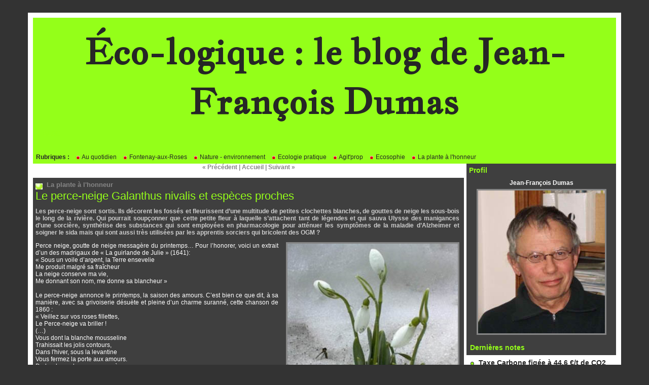

--- FILE ---
content_type: text/html; charset=UTF-8
request_url: https://www.jfdumas.fr/Le-perce-neige-Galanthus-nivalis-et-especes-proches_a251.html
body_size: 26279
content:
<!DOCTYPE html PUBLIC "-//W3C//DTD XHTML 1.0 Strict//EN" "http://www.w3.org/TR/xhtml1/DTD/xhtml1-strict.dtd">
<html xmlns="http://www.w3.org/1999/xhtml" xmlns:og="http://ogp.me/ns#"  xml:lang="fr" lang="fr">
<head>
<title>Le perce-neige Galanthus nivalis et espèces proches</title>
 
<meta http-equiv="Content-Type" content="text/html; Charset=UTF-8" />
<meta name="author" lang="fr" content="Jean-François  Dumas" />
<meta name="keywords" content="Europe-Écologie Les Verts, écologie politique, Jean-François Dumas, Fontenay-aux-Roses, Auvergne, Alpes du sud, environnement, biodiversité, nature ordinaire, nature, protection animale, écosophie, anti-nucléaire, botanique" />
<meta name="description" content="Les perce-neige sont sortis. Ils décorent les fossés et fleurissent d’une multitude de petites clochettes blanches, de gouttes de neige les sous-bois le long de la rivière. Qui pourrait soupçonne..." />
<link rel="image_src" href="https://www.jfdumas.fr/photo/art/imagette_16_9/6326310-9541434.jpg" />

<meta property="og:type" content="article" />
<meta property="og:title" content="Le perce-neige Galanthus nivalis et espèces proches" />
<meta property="og:description" content="Les perce-neige sont sortis. Ils décorent les fossés et fleurissent d’une multitude de petites clochettes blanches, de gouttes de neige les sous-bois le long de la rivière. Qui pourrait soupçonner que cette petite fleur à laquelle s’attachent tant de légendes et qui sauva Ulysse des manigances..." />
<meta property="og:site_name" content="Écologique : le blog de Jean François DUMAS" />
<meta property="twitter:card" content="summary_large_image" />
<meta property="twitter:title" content="Le perce-neige Galanthus nivalis et espèces proches" />
<meta property="twitter:description" content="Les perce-neige sont sortis. Ils décorent les fossés et fleurissent d’une multitude de petites clochettes blanches, de gouttes de neige les sous-bois le long de la rivière. Qui pourrait soupçonne..." />
<link rel="stylesheet" href="/var/style/style_1.css?v=1670401937" type="text/css" />
<link href="https://fonts.googleapis.com/css?family=Jacques+Francois&display=swap" rel="stylesheet" type="text/css" />
<link rel="alternate" media="only screen and (max-width: 640px)" href="https://m.jfdumas.fr/Le-perce-neige-Galanthus-nivalis-et-especes-proches_a251.html" />
<link rel="canonical" href="https://www.jfdumas.fr/Le-perce-neige-Galanthus-nivalis-et-especes-proches_a251.html" />
<link rel="alternate" type="application/rss+xml" title="RSS" href="/xml/syndication.rss" />
<link rel="alternate" type="application/atom+xml" title="ATOM" href="/xml/atom.xml" />
<link rel="icon" href="/_images/icones/favicon.ico" type="image/x-icon" />
<link rel="shortcut icon" href="/_images/icones/favicon.ico" type="image/x-icon" />
 
<!-- Google file -->
<meta name="google-site-verification" content="gfVim2xvgnSkFUaAgOGX4R6__NYugz_jBK2AnhKCxSc" />
 
<!-- Msn tags -->
<meta name="msvalidate.01" content="0E8637737AF29689786043438027344C" />
<script src="/_public/js/jquery-1.8.3.min.js?v=1731587507" type="text/javascript"></script>
<script src="/_public/js/jquery.tools-1.2.7.min.js?v=1731587507" type="text/javascript"></script>
<script src="/_public/js/compress_jquery.ibox.js?v=1731587507" type="text/javascript"></script>
<script src="/_public/js/compress_fonctions.js?v=1731587507" type="text/javascript"></script>
<script type="text/javascript">
/*<![CDATA[*//*---->*/
selected_page = ['article', '6326310'];

 var GBRedirectionMode = 'IF_FOUND';
/*--*//*]]>*/

</script>
<style type="text/css">
.mod_2700773 img, .mod_2700773 embed {
	 max-width: 832px;
}

.mod_2700773 .legende_9547197 {
	 margin: 8px 0 5px 0;
	 width: 466px;
}

.mod_2700773 .legende_9547277 {
	 margin: 8px 0 5px 0;
	 width: 235px;
}

.mod_2700773 .legende_9547287 {
	 margin: 8px 0 5px 0;
	 width: 236px;
}

.mod_2700773 .legende_9547319 {
	 margin: 8px 0 5px 0;
	 width: 250px;
}

</style>
</head>

<body class="mep1 home">
<div id="main">
<!-- ********************************************** ZONE TITRE ********************************************** -->
<div id="main_inner">

<div id="z_col0">
<div class="z_col0_inner">

<!-- espace 5533054 -->
<div id="mod_5533054" class="mod_5533054 wm-module fullbackground "><hr /></div>
<div id="ecart_after_5533054" class="ecart_col0"><hr /></div>

<!-- titre 5532956 -->
<div id="mod_5532956" class="mod_5532956 wm-module fullbackground "><div class="fullmod">
	 <div class="titre"><a href="https://www.jfdumas.fr/">Éco-logique : le blog de Jean-François Dumas</a></div>
</div></div>
<div id="ecart_after_5532956" class="ecart_col0"><hr /></div>

<!-- slogan 5532957 -->
<div id="ecart_before_5532957" class="ecart_col0 " style="display:none"><hr /></div>
<div id="mod_5532957" class="mod_5532957 wm-module fullbackground "><div class="fullmod">
	 <div class="slogan">BLOG</div>
</div></div>

<div id="ecart_after_5532957" class="ecart_col0"><hr /></div>

<!-- espace 5533053 -->
<div id="ecart_before_5533053" class="ecart_col0 " style="display:none"><hr /></div>
<div id="mod_5533053" class="mod_5533053 wm-module fullbackground "><hr /></div>
<div id="ecart_after_5533053" class="ecart_col0"><hr /></div>

<!-- rubriques 5533301 -->
<div id="ecart_before_5533301" class="ecart_col0 " style="display:none"><hr /></div>
<div id="mod_5533301" class="mod_5533301 wm-module fullbackground  module-rubriques"><div class="fullmod">
	 <div class="liste_rubriques" style="_width:100%;_position:relative;">
		 <div class="entete left"><div class="fullmod">
			 <span>Rubriques :</span>
		 </div></div>
		 <div class="cel1 titre first">
			 <a href="/Au-quotidien_r2.html">
				 <img class="image middle nomargin" src="https://www.jfdumas.fr/_images/preset/puces/arrow52.gif?v=1732287502" alt=""  /> 
				 Au quotidien
			 </a>
		 </div>
		 <div class="cel1 titre ">
			 <a href="/Fontenay-aux-Roses_r6.html">
				 <img class="image middle nomargin" src="https://www.jfdumas.fr/_images/preset/puces/arrow52.gif?v=1732287502" alt=""  /> 
				 Fontenay-aux-Roses
			 </a>
		 </div>
		 <div class="cel1 titre ">
			 <a href="/Nature-environnement_r3.html">
				 <img class="image middle nomargin" src="https://www.jfdumas.fr/_images/preset/puces/arrow52.gif?v=1732287502" alt=""  /> 
				 Nature - environnement
			 </a>
		 </div>
		 <div class="cel1 titre ">
			 <a href="/Ecologie-pratique_r7.html">
				 <img class="image middle nomargin" src="https://www.jfdumas.fr/_images/preset/puces/arrow52.gif?v=1732287502" alt=""  /> 
				 Ecologie pratique
			 </a>
		 </div>
		 <div class="cel1 titre ">
			 <a href="/Agit-prop_r9.html">
				 <img class="image middle nomargin" src="https://www.jfdumas.fr/_images/preset/puces/arrow52.gif?v=1732287502" alt=""  /> 
				 Agit'prop
			 </a>
		 </div>
		 <div class="cel1 titre ">
			 <a href="/Ecosophie_r10.html">
				 <img class="image middle nomargin" src="https://www.jfdumas.fr/_images/preset/puces/arrow52.gif?v=1732287502" alt=""  /> 
				 Ecosophie
			 </a>
		 </div>
		 <div class="cel1 titre last">
			 <a href="/La-plante-a-l-honneur_r11.html">
				 <img class="image middle nomargin" src="https://www.jfdumas.fr/_images/preset/puces/arrow52.gif?v=1732287502" alt=""  /> 
				 La plante à l'honneur
			 </a>
		 </div>
		 <div class="break" style="_height:auto"></div>
	 </div>
</div></div>
</div>
</div>
<!-- ********************************************** FIN ZONE TITRE ****************************************** -->

<div id="z_centre">
<div class="z_centre_inner">

<!-- ********************************************** COLONNE 1 ********************************************** -->
<div class="z_colonne main-colonne" id="z_col1">
<div class="z_col_median z_col1_inner">

<!-- BLOG_main_com 2700773 -->
<div id="mod_2700773" class="mod_2700773 wm-module fullbackground module-responsive  BLOG_main_com type-1">
	 <div class="cel1">
		 <div class="navi">
			 <a href="/Apres-la-manifestation-de-Nantes-contre-l-aeroport-de-NDDL-les-carrieristes-d-EELV-tombent-les-masques-_a252.html">« Précédent</a>
			 <span> | </span>
			 <a href="https://www.jfdumas.fr/">Accueil</a>
			 <span> | </span>
			 <a href="/L-ONU-recommande-d-eloigner-les-enfants-de-la-violence-de-la-tauromachie-_a250.html">Suivant »</a>
			 <div>&nbsp;</div>
		 </div>
	 <div class="general id1">
		 <div class="cel_entete" style="_height:100%;">
			 <div class="objet-rubrique " style="text-align:left;">
			 <h3 class="categorie" style="display:inline">
				 <img class="image middle nomargin" src="https://www.jfdumas.fr/_images/preset/puces/circle3.gif?v=1732287502" alt=""  /> 
				 La plante à l'honneur
			 </h3>
			 </div>
				 <div class="clear"></div>
			 <div class="objet-titre " style="text-align:left;">
			 <div class="titre" style="display:inline;">
					 <a  href="/Le-perce-neige-Galanthus-nivalis-et-especes-proches_a251.html">Le perce-neige Galanthus nivalis et espèces proches</a>
			 </div>
			 </div>
		 </div>
		 <div class="cel_centre">
			 <div class="objet-chapeau " style="text-align:left;">
			 <h4 class="resume">
				 Les perce-neige sont sortis. Ils décorent les fossés et fleurissent d’une multitude de petites clochettes blanches, de gouttes de neige les sous-bois le long de la rivière. Qui pourrait soupçonner que cette petite fleur à laquelle s’attachent tant de légendes et qui sauva Ulysse des manigances d’une sorcière, synthétise des substances qui sont employées en pharmacologie pour atténuer les symptômes de la maladie d’Alzheimer et soigner le sida mais qui sont aussi très utilisées par les apprentis sorciers qui bricolent des OGM ?
			 </h4>
			 <div class="clear"><br/></div>
			 </div>
				 <div class="clear"></div>
			 <div class="objet-article objet-pj " style="text-align:bottom;">
			 <div class="clear para_9541434 resize">
				 <div class="photo shadow right" >
					 <img src="https://www.jfdumas.fr/photo/art/default/6326310-9541434.jpg?v=1392555834" alt="Le perce-neige Galanthus nivalis et espèces proches" title="Le perce-neige Galanthus nivalis et espèces proches" />
				 </div>
				 <div class="texte">
					 <div class="access">
						 Perce neige, goutte de neige messagère du printemps… Pour l’honorer, voici un extrait d’un des madrigaux de « La guirlande de Julie » (1641): <br />  « Sous un voile d’argent, la Terre ensevelie <br />  Me produit malgré sa fraîcheur <br />  La neige conserve ma vie, <br />  Me donnant son nom, me donne sa blancheur » <br />   <br />  Le perce-neige annonce le printemps, la saison des amours. C’est bien ce que dit, à sa manière, avec sa grivoiserie désuète et pleine d’un charme suranné, cette chanson de 1860 : <br />  « Veillez sur vos roses fillettes, <br />  Le Perce-neige va briller ! <br />  (…) <br />  Vous dont la blanche mousseline <br />  Trahissait les jolis contours, <br />  Dans l'hiver, sous la levantine <br />  Vous fermez la porte aux amours. <br />  Du bonheur, douces messagères <br />  Laissez la pudeur sommeiller, <br />  Reprenez vos robes légères, <br />  Le Perce-neige va briller ! <br />   <br />  <b>Nom</b> <br />  <em>Galanthus nivalis </em>L. 1753 <br />  [Famille des Amaryllidaceae] <br />   <br />  Le nom du genre vient du grec γάλα, lait et de ἄνθος, fleur. Il signifie donc littéralement « fleur de lait ». Le nom de l’espèce est issu du mot latin signifiant « neige ». <br />   <br />  En Français, le nom le plus courant est «Perce-neige», nom composé invariable, de genre masculin ou féminin sans qu’il y ait un usage bien établi. En italien il se dit bucaneve, c’est-à-dire comme en français la plante qui perce (buca) la neige (neve). En Anglais : Snowdrop, en Allemand : Schneeglöckchen (neutre), en Néerlandais, Sneeuwklokje (neutre). Dans toutes ces langues c’est la précocité du fleurissement de la plante qui est mis en avant pour la nommer mais en anglais et en allemand l’accent est mis sur la forme bombée de la fleur. <br />   <br />  Parmi ses autres noms vernaculaires français, on peut citer : grelot blanc, goutte de lait en référence évidente à son aspect ; clochette d’hiver qui marie aspect et période de floraison ; violette de la chandeleur qui insiste plutôt sur la date que sur la couleur ; goutte de neige qui est la traduction littérale du nom anglais mais ne manque pas de charme et n’a guère été utilisé que par J.J. Rousseau ; galant d’hiver et galanthe des neiges qui sont des adaptations du nom savant. <br />   <br />  Selon Pascal Vigneron, le vocable «perce-neige» apparaitrait pour la première fois en littérature en 1641 dans deux des madrigaux écrits pour célébrer la beauté de Julie d'Angennes dans un recueil intitulé « La guirlande de Julie » composé à l’instigation de son soupirant et futur mari le duc de Montausier. <br />   <br />  Sous la dénomination « Perce-neige » ont longtemps été confondues deux espèces de plantes appartenant à deux genres différents : le Perce-neige et la Nivéole printanière jusqu’à ce que Linné les place dans deux genres distincts <em>Galanthus nivalis</em> et <em>Leucojum vernum</em> L. 1753. Certains botanistes contestent aujourd’hui cette organisation de la famille des <em>Amaryllidaceae</em>. <br />  En fait le terme « perce-neige » comme les autres appellations vernaculaires sont ambigües botaniquement dans la mesure où elles désignent indistinctement plusieurs espèces du genre<em> Galantheus</em>. Cet article sera centré sur l’espèce <em>G. nivalis</em>, que l’on peut considérer, sinon comme indigène, du moins naturalisée depuis longtemps. Il abordera aussi d’autres espèces que l’on trouve surtout cultivées, parfois subspontanées. <br />  &nbsp;
					 </div>
				 </div>
			 </div>
	 <br/>
			 <div class="clear para_9546927 resize">
				 <div class="photo shadow left" >
					 <img src="https://www.jfdumas.fr/photo/art/default/6326310-9546927.jpg?v=1392560709" alt="Le perce-neige Galanthus nivalis et espèces proches" title="Le perce-neige Galanthus nivalis et espèces proches" />
				 </div>
<div class="photo shadow right">
</div>
				 <div class="texte">
					 <div class="access">
						 <b>Période de floraison</b> <br />  De Janvier à Mars. <br />   <br />  <b>Description</b> <br />  Plante herbacée de 15 – 25 cm, monoïque, <br />  ●Vivace, <b>géophyte à bulbe</b> ± sphérique à ovoïde, d’environs 2 – 2,4 cm x 1 – 2 cm, <br />  ●<b>Tige</b> cylindrique, dressée, gris vert, <br />  ● <b>Deux feuilles</b> à la base plus courtes que la tige, un peu plus large au milieu que dans le tiers supérieur et apex obtus ou acuminé, marge entière, vert un peu gris à l’avers comme au revers, parfois carénée avec une bande médiane plus ou moins large gris-vert, <br />  ●Fleur solitaire, blanche, pendante, à odeur discrète de miel, au pédoncule sortant d’une spathe arquée au pourtour membraneux, diamètre 2 cm, ovaire infère à trois loges, périgone en cloche à avec deux couronnes à trois tépales pétaloïdes libres, les trois extérieurs obovales-oblongues obtus, <b>les trois intérieurs plus courts</b>, <b>d’environ la moitié</b>, en cloche, obovales en coin, <b>échancrés</b>. L’extérieur des tépales internes présentent à l’apex une tache verte en V tandis que l’intérieur est marqué de vert sur presque toute sa surface. Les tépales externes peuvent présenter ou non selon les variétés à l’apex de leur face externe des marques vert jaunâtre. La fleur possède 6 étamines à filet très court et à anthères dressées, disposées en deux verticilles. Le stigmate est simple, <br />  ●Fruit capsule de 10 – 16 mm charnue, subglobuleuse contenant des semences brun clair. <br />   <br />  Les fleurs de <em>G. nivalis </em>sont mellifères. La pollinisation est entomogame et dans son aire naturelle la dispersion des graines est principalement due aux fourmis. L’extension actuelle de sa répartition est surtout le fait des cultures ornementales. <br />   <br />  On peut distinguer deux variétés la première indigène, naturalisée ou subspontanée, la seconde sans doute seulement subspontanée. Ces deux variétés peuvent s’hybrider entre elles. <br />  ◊ <em>G. nivalis</em> var. <em>nivalis</em>, dont la spathe est formée de deux bractées soudées sur toute leur longueur, et dont les tépales externes sont dépourvus de tache verte ou jaunâtre au sommet, tache que possèdent les tépales intérieurs. <br />  ◊ <em>G.nivalis </em>var. <em>scharlockii</em>, Caspary 1868 dont la spathe est plus longue et parfois constituée de deux bractées seulement soudées dans leur partie inférieure mais surtout dont les tépales extérieurs ont une tache vert ou vert jaunâtre au sommet comme les intérieurs. Cette variété est plus rare et son existence à l’état sauvage incertaine. <br />  <b>Nota bene</b> : La nivéole printanière (<em>Leucojum vernum</em>, L. 1759) se distingue du perce-neige par ses 6 tépales égaux portant tous à l’apex une marque verte, par le nombre de ses feuilles de 4 à 6 au lieu de 2 dans le cas des perce-neige. Comme le tussilage ou les pétasites, ses fleurs apparaissent avant ses feuilles. La nivéole d’été (Leucojum æstivalis, L. 1759) fleurit plus tardivement avec des fleurs groupées en ombelles.
					 </div>
				 </div>
			 </div>
	 <br/>
			 <div class="clear para_9547180 resize">
<div class="photo shadow right">
</div>
				 <div class="texte">
					 <div class="access">
						 <b>Habitat</b> <br />  Plante hémi-sciaphile [de demi-ombre], nitrophile, <em>G. nivalis </em>aime les sols profond, riches en humus, mais on le trouve aussi sur des sols à dominante sablo-argileuse. On le trouve sur différents substrats : calcaire, granitique, schisteux, volcanique, mais le pH ne doit pas être trop acide (pH ≥ 6). Son amplitude altitudinale varie de 100 à 1600 m, avec un optimum vers 600 m. <br />  Il pousse dans les forêts caducifoliées, haies, prairies humides, parcs, abords des jardins. <br />  Plante d’origine européo-caucasienne, finalement assez rare en France à l’état spontané, plus souvent naturalisée, uniquement naturalisée ou subspontanée au nord de la Seine. <br />   <br />  <b>Remarque importante </b> <br />  L’espèce sauvage est considérée comme quasi menacée sur la liste de l’Union internationale pour la conservation de la nature. Avec ses variétés, elle est protégée dans certains départements notamment le Calvados, le Cher, l’Indre et Loire, l’Isère, la Loire-Atlantique, le Loire et Cher, le Loiret, le Lot, la Lozère, la Manche, la Mayenne, les Pyrénées Atlantiques. <br />  En Europe, le genre <em>Galanthus </em>est inscrit à l’annexe V de la directive Habitats-Faune-Flore. Cette annexe recense les espèces animales et végétales dont les Etats membres doivent s'assurer que les prélèvements effectués ne nuisent pas à un niveau satisfaisant de conservation en mettant en place des mesures qui dans le cas de <em>Galanthus </em>sont principalement la réglementation de la cueillette et de la vente de spécimens. <br />  Au niveau international, il est inscrit à l’annexe II de la CITES (cf. ci-dessous au paragraphe concernant <em>Galanthus elwesii</em>) <br />   <br />  <b>Autres espèces du genre</b> <br />   <br />  Si en France il n’y a qu’une seule espèce indigène ou du moins naturalisée de longue date, le genre comprend dix-neuf espèces dont la majorité est originaire du Caucase, la limite orientale du genre étant le sud-est de la mer Caspienne. Plus au sud, d’autres espèces poussent en Turquie, dans les Balkans et la Crimée. Il existe une espèce endémique de la Mer Egée que l’on cultive ici en pots : <em>G. ikariae</em> Baker, 1893 (dédiée à Icare par son descripteur). Au sujet de cette dernière espèce, il faut noter une possible confusion terminologique. Dans des catalogues de bulbes et certaines encyclopédies des plantes à bulbes on trouve parfois le nom <em>G. ikariae</em> subsp. <em>latifolius</em> qui est en fait un synonyme (à éviter) de <em>G. woronowii</em>. <br />   <br />  On regrettera qu’une certaine confusion terminologique règne à l’intérieur de ce genre. <br />   <br />  Parmi les dix-neuf espèces du genre, on peut en rencontrer quelques-unes et leurs nombreux cultivars dans les jardins ou échappés et /ou naturalisés, beaucoup plus en Angleterre ou en Hollande qu’en France où seuls un petit nombre d’espèces et cultivars peuvent être facilement achetés. Compte tenu de la protection dont bénéficient toutes les espèces du genre et leurs cultivars, l’achat à l’étranger, notamment en Angleterre ou en Hollande implique un transport qui exige un permis. <br />  En Angleterre, le genre a des collectionneurs passionnés et certains bulbes d’espèces ou cultivars rares où difficiles à se procurer coûtent jusqu’ à 45 £ le bulbe. <br />  Dans cet article, on se limitera aux trois espèces les plus fréquemment cultivées. <br />  &nbsp;
					 </div>
				 </div>
			 </div>
	 <br/>
			 <div class="clear para_9547197 resize">
				 <div class="photo shadow right" >
				 <a href="javascript:void(0)" rel="https://www.jfdumas.fr/photo/art/grande/6326310-9547197.jpg?v=1392560908&amp;ibox" title="Galanthus elwesii, Hook. f. 1875 Perce-neige géant"><img src="https://www.jfdumas.fr/photo/art/default/6326310-9547197.jpg?v=1392560924" alt="Galanthus elwesii, Hook. f. 1875 Perce-neige géant" title="Galanthus elwesii, Hook. f. 1875 Perce-neige géant" /></a>
					 <div class="legende legende_9547197">
						 Galanthus elwesii, Hook. f. 1875 Perce-neige géant
					 </div>
				 </div>
				 <div class="texte">
					 <div class="access">
						 ● <em>Galanthus elwesii</em>, Hook. f. 1875 Perce-neige géant <br />  Cette espèce est la plus grande, environ le double des autres espèces. Elle a des feuilles plus larges, gris bleuté, qui retombent autour de la tige. Elle fleurit dès décembre. <em>G. elwesii</em> n’a pas de taches vertes sur les tépales externes, seulement sur les tépales internes. <br />  ◊ Dans la variété <em>elwesii </em> ils sont pourvus de deux taches vertes, l’une à l’apex l’autre à la base. La tache apicale a la forme d’un V ou d’un U suivant les contours de l’apex du tépale. La tache de la base est circulaire ou forme une bande transversale. Pour certains spécimens, les deux taches sont si rapprochées qu’elles ne forment qu’une seule et même tache en forme de X qui occupe toute la longueur et pratiquement toute la surface du tépale. <br />  ◊ La variété <em>monostictus</em> P. D. Sell 1996 possède quant à elle des tépales internes dotés d’une seule tache mais celle-ci s’étend sur plus de la moitié du tépale. On a obtenu des cultivars de cette variété qui fleurissent d’octobre à mai d’un grand intérêt horticole mais pour lesquels l’appellation « perce-neige » est quelque peu usurpée. Cette variété est souvent vendue sous le nom synonyme de<em> Galanthus caucasicus </em>Hort. 1956 <br />   <br />   <br />  <em>Galanthus elwesii </em>est originaire du nord de la Grèce, de la Bulgarie et de l’ouest de la Turquie. C’est une espèce de l’étage montagnard. Elle pousse au-dessus de 800 m jusqu’à environ 1600 m. Elle a été introduite en Europe occidentale en 1874. Dans la nature, à l’état sauvage, <em>G. elwesii</em> est une espèce d’une grande variabilité pour ce qui concerne notamment la hauteur de la plante, la forme et la couleur des feuilles, la forme des taches des tépales internes et de la forme des fleurs. <br />   <br />  Initiée en 1874, l’importation en Europe via la Hollande de bulbes sauvages de <em>G. elwesii</em> récoltés en Turquie a pris une ampleur telle que l’on exportait plusieurs millions de bulbes au début des années 80 de telle sorte que l’espèce s’en trouvait menacée dans son aire d’origine. Ce fut l’une des raisons qui ont conduit à inscrire le genre <em>Galanthus </em>dans l’appendice II de la Convention sur le commerce international des espèces de faune et de flore sauvages menacées d'extinction (CITES) en 1990. Cette annexe énumère les espèces qui pourraient être menacées si le commerce de leurs spécimens n'était pas étroitement contrôlé. Cette régulation prévient cette menace sans interdire le commerce des spécimens dont l’exportation doit être soumise à un permis que les autorités ne doivent délivrer que si cette exportation ne met pas l’espèce en danger. <br />  D’ailleurs, lorsque l’on veut planter des bulbes de <em>G. elwesii</em>, il est préférable de choisir plutôt que des bulbes sauvages provenant de Turquie, des bulbes selectionnés à partir de plantes qui ont survécu à leur mise en culture montrant ainsi leur aptitude à pousser et à se multiplier dans les jardins européens, voire à se naturaliser. Cette naturalisation est difficile au nord de la Seine. Au-delà de cette limite, on trouvera cette espèce surtout dans les jardins. <br />  L’intérêt horticole de l’espèce tient au fait que ses fleurs sont grandes et spectaculaires, qu’elle est facile à cultiver, d’aspect varié permettant l’obtention de nombreux cultivars et que la floraison en culture s’étend dans le temps. <br />   <br />  <em>Intermède linguistique en forme de paradoxe : le perce-neige d’Elwes n’est pas le perce neige d’Elwes…. </em> <br />   <br />  La plante fut dédiée à son découvreur et récolteur Henry John Elwes par Sir Joseph Dalton Hooker, directeur du Jardin Botanique Royal de Kew de 1865 à 1885, qui a cru en formuler la première description. D’où l’épithète du binôme de l’espèce : « <em>elwesii </em>». On pourrait donc traduire le binôme <em>Galanthus elwesii</em> par Perce-neige de Elwes. En fait, les plantes qu’Elwes avait récoltées appartenaient à une autre espèce de Galanthus (un variant de <em>Galanthus gracilis</em> à feuilles larges) et ce sont elles que Hooker a utilisées comme spécimen type. L’usage s’est pourtant répandu avant que l’on ne découvre récemment cette méprise. Parce que le binôme <em>G. elwesii </em>avait été largement et depuis longtemps appliqué pour désigner cette espèce et non <em>Galanthus gracilis</em>, le nom a été maintenu et associé à un spécimen type différent. Donc le perce-neige d’Elwes au sens de<em> Galanthus elwesii</em> n’est pas le Perce-neige que celui-ci a découvert et rapporté en Angleterre. Plutôt que de changer le nom, on a préféré changer le référent mais du coup, le nom (le signe) devient un vrai nom propre ordinaire dont la signification ne nous apprend rien sur la chose qu’il désigne et pourrait même induire en erreur. Les « noms maintenus » sont l’une des voies par laquelle l’arbitraire du signe s’installe dans la nomenclature.
					 </div>
				 </div>
			 </div>
	 <br/>
			 <div class="clear para_9547230 resize">
				 <div class="photo shadow right" >
					 <img src="https://www.jfdumas.fr/photo/art/default/6326310-9547230.jpg?v=1392565252" alt="Le perce-neige Galanthus nivalis et espèces proches" title="Le perce-neige Galanthus nivalis et espèces proches" />
				 </div>
				 <div class="texte">
					 <div class="access">
						 ●<em>Galanthus plicatus</em> M.Bieb., 1819 est plus tardive et fleurit de février à mars, elle peut atteindre 20 cm de hauteur. Elle possède de larges feuilles vertes dressées plus larges que celles de <em>G. nivalis</em>. Elles ont le limbe replié sur le revers quand la plante est jeune. Ceci, et les marques de ce pliage qui persistent sur la feuille adulte, donnent à la plante son nom d’espèce, « <em>plicatus </em>» qui signifie plissé en latin. Chaque tépale du périanthe interne est sinué. <br />  Ce sont des soldats anglais qui ont rapporté des bulbes de Crimée lors de la guerre éponyme en 1850. Ils avaient été surpris de voir les champs de bataille couverts de ces fleurs qui s’épanouissaient après un rude hiver. En fait ils auraient été cultivés dans les jardins d’Europe de l’ouest depuis le XVIème siècle. On distingue deux sous-espèces : <br />  ◊ <em>G. plicatus</em> subsp. <em>plicatus</em> dont l’aire originelle s’étend du nord de la Turquie à la Roumanie et la Crimée. Elle se distingue par une tache verte unique à l’apex des tépales du périanthe interne. Elle peut s’étendre sur les deux tiers de la surface du tépale, parfois plus. <br />  ◊<em> G. plicatus </em>subsp.<em> byzantinus</em> dans les environs d’Istanbul et se distingue par la présence de deux taches vertes sur les tépales du périanthe interne, une au sommet, l’autre à la base. La tache de l’apex ne s’étend pas au-delà de la moitié de la surface du tépale. <br />  Ce dernier taxon que l’on n’a guère de chance de rencontrer en dehors d’un conservatoire botanique est classé Vulnérable (IUNC 1997) du fait de sa rareté et de son aire réduite. <br />  En culture dans les jardins, les deux sous-espèces s’hybrident naturellement de telle sorte que la distinction entre elles s’estompe. <br />  &nbsp;
					 </div>
				 </div>
			 </div>
	 <br/>
			 <div class="clear para_9547233 resize">
				 <div class="photo shadow left" >
					 <img src="https://www.jfdumas.fr/photo/art/default/6326310-9547233.jpg?v=1392564807" alt="Le perce-neige Galanthus nivalis et espèces proches" title="Le perce-neige Galanthus nivalis et espèces proches" />
				 </div>
<div class="photo shadow right">
</div>
				 <div class="texte">
					 <div class="access">
						 ●<b> Galanthus woronowii</b> Losinsk. (1935) <br />  Synonymes : <em>G. ikariae</em> Baker subsp. <em>latifolius Stern</em>, en partie. <br />  <em>G. ikariae</em> des jardins, <em>auct. non G. ikariae </em>Baker. <br />  <em>G. latifolius</em> des jardins, <em> auct. non G. latifolius</em> Rupr. <br />  Cette espèce a été souvent confondue avec d’autres du genre et il a longtemps régné une grande confusion dans les binômes qui lui ont été associés. Dans les catalogues de bulbes, il est parfois dénommé <em>G. ikariae</em>, ou <em>latifolius </em>alors que les espèces correspondantes à ces binômes diffèrent de <em>woronowii </em>par leur écologie, leur répartition et quelques caractères auxquels ne seront attentifs que les spécialistes, les autres observateurs pouvant être facilement abusés par les ressemblances manifestes entre ces espèces. <br />  Par rapport aux trois autres espèces décrites ici, les différences principales que l’on peut observer concernent les feuilles et la forme des taches des tépales internes. Ces dernières sont courtes en forme de U, parfois divisées dans le sens de la longueur formant comme un œil sur chaque côté du sinus. Ces taches ne sont pas toujours identiques d’un individu à un autre. En outre on observe une variabilité du nombre des tépales du périanthe externe à l’état naturel. C’est la couleur des feuilles qui est le caractère distinctif le plus remarquable. Elles sont vertes, vert-clair à vert moyen et non gris-vert, le dessus légèrement brillant. Elles se terminent par une courte pointe en forme de capuchon, (parfois seulement plane) et possèdent sur le dessus deux à quatre sillons peu profonds qui correspondent à autant de plis sur la face inférieure, ce qui leur donne un aspect plissé caractéristique. Il fleurit entre janvier et avril dans la nature ; janvier et mars en horticulture. <br />  C’est une espèce de plaine ou de moyenne montagne. Son amplitude altitudinale va de 20 à 1500 mètres avec un optimum entre 100 et 500 mètres en Turquie, jusqu’à 700 mètres en Géorgie et au sud de la Russie. Il pousse aussi bien dans les forêts caducifoliées qu’à dominante de résineux. Dans les régions bien arrosées, on le trouve dans les pierriers, sur le sommet de gros rochers, le rebord de falaises et même selon Davis (1999) comme épiphyte sur des arbres couverts de mousse. Il s’accommode de sols de diverses compositions. <br />  Cette espèce est originaire des montagnes du nord-est de la Turquie, de l’ouest du Caucase. Il est particulièrement abondant en Géorgie où des millions de bulbes ont été récoltés pour l’exportation. La Convention sur le commerce international des espèces de faune et de flore sauvages menacées d'extinction (CITES) permet de réguler ce commerce et de protéger l’espèce dans son aire d’origine. D’ailleurs comme pour <em>G. Elwesii</em>, des clones sélectionnés ou des cultivars sont plus adaptés à l’horticulture. Aujourd’hui, cette espèce est beaucoup plus fréquente dans les plates-bandes des parcs et jardins que dans la première moitié du siècle dernier, époque où elle a commencé à être couramment vendue et fait l’objet d’importations massives par des entreprises hollandaises spécialisées dans la vente de bulbes. <br />  Cette espèce a été décrite par le botaniste russe A.S. Losina-Losinskaya en 1935 qui la dédiée à Georg Jurii Nikolaewitch Woronow (1874–1931) un autre botaniste et collectionneur de plantes, d’où le nom de l’espèce <em>Galanthus woronowii</em> que l’on pourrait traduire par le perce-neige de Woronow. <br />  Davis (1999) rapporte que A.S. Losina-Losinskaya a décrit la plante d’après des spécimens récoltés dans le sud de la Russie, dans les environs de Sotchi, sur la rive orientale de la mer Noire et que des stations abondantes de la plante se trouve encore dans les zones de forêt primitive des collines et montagnes qui dominent cette ville. C’est là où peut-être pour son malheur se déroulent les jeux olympiques d’hiver de 2014 qui ont été l’occasion de travaux titanesques particulièrement destructeurs des milieux naturels.
					 </div>
				 </div>
			 </div>
	 <br/>
			 <div class="clear para_9547277 resize">
				 <div class="photo shadow right" >
					 <img src="https://www.jfdumas.fr/photo/art/default/6326310-9547277.jpg?v=1392566208" alt="MOSSA, Gustav-Adolf - Circé (1904) Nice, collection particulière" title="MOSSA, Gustav-Adolf - Circé (1904) Nice, collection particulière" />
					 <div class="legende legende_9547277">
						 MOSSA, Gustav-Adolf - Circé (1904) Nice, collection particulière
					 </div>
				 </div>
				 <div class="texte">
					 <div class="access">
						 <b>Usages </b> <br />   <br />  1 – L’herbe magique d’Ulysse, le Moly (μῶλυ) était-il un perce-neige ? <br />   <br />  Au chant X de l’Odyssée, Homère raconte les aventures d’Ulysse et de ses compagnons lorsqu’ils abordent l’île Αἰαία (Ééa) où vit la sorcière Circé. Un groupe de marins partis explorer l’ile découvre le palais de la sorcière qui leur offre un repas, drogue leurs boissons et les transforme en pourceaux, sauf l’un d’entre eux qui prudent et flairant un piège était resté à l’écart des agapes. Voyant ce qu’il advenait à ses compagnons, ce dernier retourne en hâte au navire et en informe Ulysse qui décide d’aller à leurs secours. Il traversait un vallon et allait atteindre le palais de la sorcière lorsque « Hermès à la baguette d’or » vient au-devant de lui, le met en garde contre Circé. « Je te dirai les sortilèges de Circé : t’ayant fait un mélange, elle y jettera une drogue mais sans pouvoir t’ensorceler ; car la bonne herbe que je te donnerai l’empêchera » Hermès lui explique alors comment il devra s’y prendre ensuite pour circonvenir la sorcière. Puis, nous dit Ulysse : « Ayant ainsi parlé, l’Éblouissant me donna l’herbe qu’il avait déterrée, et me décrivit sa nature. Sa racine était noire et sa fleur couleur du lait pur ; les dieux l’ont appelée Moly (μῶλυ), et les mortels ont peine à l’arracher ; mais les dieux peuvent tout » (Odyssée, Chant X, 302 – 306, trad. Philippe Jaccottet) [ὣς ἄρα φωνήσας πόρε φάρμακον ἀργεϊφόντης/ἐκ γαίης ἐρύσας, καί μοι φύσιν αὐτοῦ ἔδειξε./ῥίζηι μὲν μέλαν ἔσκε, γάλακτι δὲ εἴκελον ἄνθος·/μῶλυ δέ μιν καλέουσι θεοί· χαλεπὸν δέ τ᾽ ὀρύσσειν/ἀνδράσι γε θνητοῖσι, θεοὶ δέ τε πάντα δύνανται.](On traduit aussi ἀργεϊφόντης par « le Tueur d’Argos », une tradition qui remonterait à Hésiode). <br />   <br />  Dès l’antiquité, on a tenté d’identifier la plante que décrit Homère. Diverses hypothèses ont été émises au cours des siècles. Aujourd’hui on interprète la transformation en pourceau comme une image pour une intoxication anticholinergique, dont les symptômes incluent des pertes de mémoire et des hallucinations. Pour Andréas Plaitakis et Roger Duvoisin la description du moly correspond à celle du perce-neige, fleur qui produit des métabolites secondaires qui contrecarrent les anticholinergiques. Ils proposent donc d'identifier le moly au perce-neige, <em>Galanthus nivalis</em>, dont le principe actif, la galanthamine, contrecarre aussi l'action de l'atropine, principe actif de la stramoine, poison qu’aurait utilisé Circé. (Andréas Plaitakis et Roger Duvoisin, 1983)
					 </div>
				 </div>
			 </div>
	 <br/>
			 <div class="clear para_9547287 resize">
				 <div class="photo shadow left" >
					 <img src="https://www.jfdumas.fr/photo/art/default/6326310-9547287.jpg?v=1392566700" alt="CERRINI, Gian Domenico (1609-1681) - La Magicienne Circé (XVIIe s.)Brive-la-Gaillarde, Musée Labenche" title="CERRINI, Gian Domenico (1609-1681) - La Magicienne Circé (XVIIe s.)Brive-la-Gaillarde, Musée Labenche" />
					 <div class="legende legende_9547287">
						 CERRINI, Gian Domenico (1609-1681) - La Magicienne Circé (XVIIe s.)Brive-la-Gaillarde, Musée Labenche
					 </div>
				 </div>
<div class="photo shadow right">
</div>
				 <div class="texte">
					 <div class="access">
						 De son côté, Suzanne Amigues (1995) parvient à une conclusion différente en s’appuyant sur les descriptions de la plante désignée sous le nom de μῶλυ notamment par Théophraste et Dioscoride en comparaison avec la description succincte d’Homère. Selon ces textes il s’agit d’une plante rare poussant dans des zones humides plus précisément selon Théophraste en Arcadie « aux environs de Phénéos et dans le Cyllène ». Elle « a une fleur blanc de lait (Hom. ~ Thphr. ; Dsc.), assez voisine du perce-neige mais plus petite (Dsc), d'où le nom de « perce-neige sauvage » (Ps.-Dsc.) ; une racine bulbeuse (Thphr. ; Dsc.) ; petite (Dsc), noire ou du moins foncée (Hom. ~ Thphr.) comme un bulbe de narcisse (Carm.) ; en outre, des feuilles semblables à celles de la scille (Thphr.) ou du chiendent (Dsc), c'est-à-dire des feuilles de Monocotylédone, à nervures parallèles, charnues et luisantes comme celles de la scille, mais allongées comme celles du chiendent, quoique « plus larges et retombantes » (Dsc.) ; une tige assez haute et grêle (Dsc), portant à son sommet « comme qui dirait quelque chose qui rappelle l'ail » (Dsc) — expression aussi juste qu'embarassée pour désigner la spathe membraneuse d'où se dégage l'inflorescence de l'ail, cultivé ou sauvage, de même que la fleur de certains iris et des Amaryllidacées. Nos sources donnent au bulbe du moly un seul usage médical : broyé et mis en pessaire, c'est un remède efficace au relâchement de l'utérus (Dsc ; repris dans Galien, XII, 80 Kühn et Ps. -Apulée, 48). Mais avant tout le moly arcadien est, comme la plante d'Homère, une herbe magique, un antidote aux sortilèges, probablement aussi aux poisons (Carm.) » Cette plante ne peut pas être un ail comme on l’a longtemps supposé parce que, selon Suzanne Amigues : «il n'existe pas d'ail correspondant exactement aux descriptions du moly et propre aux Amaryllidacée des prairies humides et des marécages de l'Europe tempérées. « Rarissime » en Grèce selon E. de Halácsy, qui la signale seulement dans les prairies humides de la région du Cyllène, le moly arcadien n'est pas un ail. » Pour S. Amigues, il n’y aurait qu’une seule plante qui satisferait à tous les critères dégagés des textes, la nivéole d'été, <em>Leucojum aestivum </em>L. <br />   <br />  Il est remarquable que dans les copieuses références bibliographiques fournies en notes dans son article, S. Amigues ne cite pas l’article d’ Andréas Plaitakis et Roger Duvoisin, antérieur au sien et qui retient une espèce de la même famille, le perce-neige, avec lequel la nivéole d’été a longtemps été confondue et qui possède les mêmes propriétés pharmaco-chimiques. Les deux espèces se ressemblent beaucoup, elles sont présentes en Grèce, peuvent pousser dans des prairies humides et au bord de l’eau, la nivéole d’été étant beaucoup plus rare. Les deux espèces renferment l’une et l’autre de la galanthamine. Difficile de choisir ! Trois points cependant : Homère dit que « sa fleur était blanche », n’aurait-il pas dit « ses fleurs étaient blanches » si Hermès avait donné à Ulysse une nivéole d’été dont la tige s’orne d’une ombelle composée de trois à sept fleurs ? Ensuite, contrairement à ce qu’affirme S. Amiges, la nivéole d’été est plus grande que le perce-neige. Enfin n’oublions pas que jusqu’à Linné, les nivéoles et les perce-neige n’étaient pas distingués. C’est pourquoi on peut conclure avec Andréas Plaitakis et Roger Duvoisin que « Thus the description of "moly" as an antidote in Homer's Odyssey may represent the oldest recorded use of an anticholinesterase to reverse central anticholinergic intoxication (Ainsi la description de « moly » comme antidote dans l’Odyssée d’Homère peut représenter le plus vieil usage enregistré d’un anti cholinestérase pour contrer une intoxication anticholinergique centrale ) » sans pour autant décider si cette plante était un perce-neige ou une nivéole ! <br />   <br />  2 – le perce-neige, la galanthamine et maladie d’Alzheimer <br />   <br />  Jusque dans les années 50, les perce-neige des différentes espèces n’avaient, pour leur plus grand bien, peu d’usages reconnus : «L’usage traditionnel du perce-neige, autant externe qu’interne, a été présenté comme répandu dans différents pays d’Europe de l’Est, Bulgarie, Ukraine, Roumanie, Balkans, mais cette utilisation n’est relatée dans aucun ouvrage avant les années 50, et même de façon extrêmement rare ensuite. Les Amaryllidacées dans leur ensemble sont de façon générale peu mentionnées dans les pharmacopées traditionnelles européennes. » Mais ensuite tout change : «Un pharmacologiste bulgare remarqua en effet que des villageois s’appliquaient les feuilles de perce-neige sur le front pour soulager les douleurs nerveuses » (Alexandre Maciuk, 2005). Et tout va très vite : l’alcaloïde majeur est isolé de <em>Galanthus woronowii</em> en 1951 puis de <em>Galanthus nivalis</em> en 1954 et enfin de <em>Leucojum aestivum</em> en 1961. La première application thérapeutique a été celle de myorelaxant en anesthésiologie (la galanthamine neutralise le blocage musculaire induit par les curarisants). « Rapidement, son usage s’est élargi aux domaines de la physiologie (traitement de la paralysie post-poliomyélitique et de la myasthénie), de la neurologie, del’ophtalmologie (réduction de la pression intra-oculaire), de la cardiologie, des soins intensifs, et de la gastro-entérologie. La Nivaline®, (galanthamine HBr) est disponible commercialement en URSS dès 1958 sous forme injectable, et en comprimés en 1984, majoritairement pour le traitement de la poliomyélite» (Alexandre Maciuk <em>o. c.</em>, p. 247). C’est dans les années 80 que sont entreprises des études cliniques comme traitement symptomatique de la maladie d’Alzheimer et « en 2004, la galanthamine bénéficie d’une AMM dans le traitement des symptômes faibles à modérés de la maladie d’Alzheimer dans la plupart des pays européens, aux Etats-Unis et dans quelques pays d’Asie. » (Alexandre MACIUK,<em> ibid.</em>).
					 </div>
				 </div>
			 </div>
	 <br/>
			 <div class="clear para_9547304 resize">
<div class="photo shadow right">
</div>
				 <div class="texte">
					 <div class="access">
						 Ces nouveaux usages constituent une menace pour les différentes espèces de perce-neige, les nivéoles et toutes les Amaryllidacées qui contiennent cet alcaloïde. Anna El Tahchy (2010) rappelle dans sa thèse qu’en fonction du poids du malade Alzheimer, il faut une dose quotidienne de bromhydrate de galanthamine dosée de 16 à 24 mg et qu’il faut 50 kg par jour pour traiter environ un million de patients, soit 18 000 kg par an au prix de 50 000 $ le kg en 2006. Pour obtenir ces 18 000 kg, il faut environ 18 000 tonnes de bulbes. Il n’est donc pas difficile de comprendre que face à la demande croissante du marché de l’industrie pharmaceutique, la source naturelle de galanthamine est insuffisante et il existe un risque d’extinction de certaines <em>Amaryllidaceae </em>de leurs habitats naturels notamment en Europe de l’Est. Par conséquent, l'offre de cet alcaloïde est un problème majeur que l’on tente de contourner par différentes techniques : synthèse chimique, cultures in vitro de certains genres pour la synthèse et l’accumulation se galanthamine, etc., ... <br />  Cependant des évaluations récentes remettent en question l’utilité de la galanthamine comme médicament symptomatique dans la maladie d’ Alzheimer. « La maladie d'Alzheimer est un fardeau majeur de santé publique compte tenu de son incidence et de sa prévalence élevées, de son impact sur la perte d'autonomie et sur la mortalité, de son retentissement physique, psychologique et financier sur les proches des patients. Les médicaments dits « spécifiques » ne soulagent en aucun cas ce fardeau, mais au contraire peuvent l'alourdir du fait d'effets indésirables parfois très handicapants. Même en l'absence d'alternative médicamenteuse, on ne voit pas bien quel pourrait être le Service Médical Rendu (SMR) par ces médicaments, au mieux insuffisant. » Telle est la conclusion d’un article faisant le bilan des utilisations de ces médicaments (Philippe Nicot 2011). Conclusions qui semblent largement confirmées par des observations ultérieures et qui contribueront à alléger les pressions sur les espèces d’amaryllidacées contenant de la galanthamine. <br />   <br />  En dehors de son utilisation controversée comme médicament symptomatique de la maladie d’Alzheimer, la galanthamine est utilisée pour traiter les lésions traumatiques du système nerveux. Emménagogue puissant, on a recours à cet alcaloïde comme substance abortive.
					 </div>
				 </div>
			 </div>
	 <br/>
			 <div class="clear para_9547319 resize">
				 <div class="photo shadow left" >
					 <img src="https://www.jfdumas.fr/photo/art/default/6326310-9547319.jpg?v=1392568553" alt="Árpád Pusztai" title="Árpád Pusztai" />
					 <div class="legende legende_9547319">
						 Árpád Pusztai
					 </div>
				 </div>
<div class="photo shadow right">
</div>
				 <div class="texte">
					 <div class="access">
						 3 – Le perce-neige, le sida et les OGM <br />   <br />  ●Indiquons d’abord brièvement ce que sont les lectines végétales. Ce sont des substances synthétisées par une plante, propres à celle-ci, qui peuvent s’attacher de façon spécifique à la surface des membranes cellulaires ou de façon ciblée à des molécules. Une fois fixées sur les cellules elles peuvent pénétrer à l’intérieur et provoquer des désordres métaboliques allant jusqu’à la mort de la cellule. Ce mode d’action les rend très efficaces et leur permet d’agir à une très faible concentration. Elles sont utilisées par la plante comme insecticide ou comme défense contre les herbivores en se rendant indigestes. On a découvert que la lectine du perce-neige (GNA) se fixait préférentiellement sur les cellules porteuses du VIH et les détruisait alors que cette lectine est inoffensive pour l’organisme humain sain. Pour plus de détails sur ce sujet très spécialisé on se reportera à Gilljam G. (1993) ; Balzarini J., Hatse S., Vermeire K., Princen K., Aquaro S., Perno C.F., De Clercq E., Egberink H., Vanden Mooter G., Peumans W., Van Damme E., Schols D., (2004). <br />   <br />  C’est la fonction insecticide de la lectine du perce-neige qui a retenue l’attention des apprentis sorciers fabricants d’OGM. <br />   <br />  ● En 1998 elle fut, si l’on ose dire, l’une des protagonistes de <b>« l’affaire Árpád Pusztai »</b>, un biochimiste de renommée internationale qui fut chargé d’une étude sur des pommes de terre transgéniques afin d’évaluer l’impact des OGM sur la santé humaine. Les pommes de terre génétiquement modifiées que lui et son équipe utilisèrent produisaient la lectine du perce-neige, ce qui leur permettait de résister aux attaques de pucerons ; cette lectine étant par ailleurs, inoffensive chez le rat comme chez l’homme. Le résultat inattendu de l’expérience fut de montrer que les rats nourris avec ces pommes de terre présentaient des cerveaux, des foies et des testicules moins développés que ceux du groupe contrôle, ainsi que des tissus atrophiés, notamment dans le pancréas et l’intestin. Ils présentaient aussi une prolifération des cellules dans l’estomac pouvant faciliter le développement de cancers causés par des produits chimiques. Le système immunitaire de leurs estomacs était en surchauffe, les organismes des rats traitant ces pommes de terre comme des corps étrangers. Comme cela ne pouvait être causé par la lectine elle-même, il fallait incriminer la manipulation génétique comme telle. <br />  Árpád Pusztai rendit public les résultats de son équipe au cours d’une émission de TV. Le lendemain, il était licencié de son institut de recherche, son équipe était dissoute. On tenta de l’empêcher de publier ses résultats et une cabale scientifico-médiatique d’une rare violence fut organisée contre lui et son équipe orchestrée par la Royal Society qui a soutenu dès le début le développement des OGM, et dont de nombreux membres travaillaient comme consultants pour les firmes de biotechnologies. La décision de couper court à ces recherches fut prise au plus haut niveau Monsanto ayant téléphoné à Bill Clinton, Clinton à Blair, et Blair à James, le directeur de l’Institut où travaillait depuis trente ans Árpád Pusztai (Robin Marie-Monique, 2008). <br />  Finalement malgré les pressions de la Royal Society, Árpád Pusztai et son collègue Stanley W. B. Ewen purent publier les résultats de leurs travaux dans la revue médicale The Lancet (Stanley W. B. Ewen et Árpád Pusztai, 1999a et 1999b). Richard Horton, le rédacteur en chef, a précisé que la décision de publication avait été prise malgré un avis mitigé de la part des experts chargés d’examiner l’expérience afin d’attirer l’attention scientifique sur ce domaine (les OGM) et d’ouvrir le débat. <br />  On ne peut manquer de faire un parallèle entre cette affaire et la controverse et cabale lancées contre le Professeur Gilles-Éric Séralini et ses expérimentations sur la toxicité du maïs transgénique NK 603 de Monsanto. <br />   <br />  ● Aujourd’hui, le pamplemousse 'Rio Red' est un OGM incluant le gène de lectine du perce-neige, destiné à le protéger contre les pucerons vecteurs de virus. <br />   <br />  La Station Expérimentale Agricole du Texas a créé une canne à sucre transgénique censée résister à la larve du papillon E<em>oreuma loftini</em> en exprimant de la lectine de perce-neige. Or non seulement cette canne à sucre ne résiste pas mieux à cet insecte, mais elle a en outre des effets non prévus sur le parasite (<em>Cotesia flavipes</em>) d’un autre insecte ravageur (Sétamou M., Bernal J. S., Legaspi J. C., and Mirkov T. E., 2002) <br />   <br />  On peut aussi l’utiliser pour lutter contre les ravageurs du riz, des tomates, du tabac, etc. <br />  C’est certain, le perce-neige a fourni une substance précieuse aux apprentis sorciers des biotechnologies. <br />   <br />  &nbsp;
					 </div>
				 </div>
			 </div>
	 <br/>
			 <div class="clear para_9547327 resize">
<div class="photo shadow right">
</div>
				 <div class="texte">
					 <div class="access">
						 <b>Légendes </b> <br />   <br />  Si l’on consulte le site de Pascal Vigneron consacré aux <em>amaryllidaceae</em>, on trouvera, une grande quantité de légendes liées au perce-neige. Cela est sans doute dû à l’époque où il fleurit : la fin de l’hiver. L'hiver est une saison dont la rudesse éprouve tout un chacun, hier bien plus qu’aujourd’hui où l’on peut plus facilement se défendre du froid, de l’obscurité, de la neige et autres intempéries. On connait l’expression « ne pas passer l’hiver ». L’hiver, c’est le risque de la mort. Le printemps, c’est le renouveau de la vie et le perce-neige en est comme la promesse. <br />  C’est ainsi qu’autrefois la belle fée Printemps dût lutter avec la vilaine sorcière Hiver qui ne voulait pas quitter les lieux. Dans cette lutte la belle fée Printemps se coupa au doigt et quelques gouttes de son sang tombèrent sur la neige qui fondit. Il poussa aussitôt à la place un perce-neige. Et c’est ainsi que le Printemps vainquit l’Hiver. <br />  Ces légendes nous apprennent aussi, à leur manière, bien des choses sur cette petite fleur. Par exemple pourquoi le perce-neige est-il la première fleur à illuminer nos sous-bois et jardins quand arrive le printemps et pourquoi la neige a-t-elle la couleur du perce-neige? <br />  Eh bien, c’est parce que le perce-neige est généreux : «Quand Dieu fit tout ce qui est maintenant sur la terre il l'embelli avec toutes sortes de belles fleurs. Lorsqu'il créa la neige il lui dit de se procurer une couleur. Alors la neige alla vers l'herbe lui demander de lui donner un peu de sa couleur mais l'herbe refusa. Alors la neige alla vers la rose et lui demanda de lui donner un peu de sa belle couleur, puis elle demanda à la violette de lui prêter un peu de sa couleur, puis elle demanda au tournesol de lui donner un peu de son or mais toutes ces fleurs écoutaient sa prière et finalement s'en retournaient. D'une triste humeur la neige arriva au perce-neige et lui dit : "Personne ne veut me donner sa couleur, toutes les fleurs me renvoient ". Le perce-neige fut touché par le sort de la neige et répondit : "Si tu aimes ma couleur je la partagerai volontiers avec toi. " La neige reçu le cadeau du perce-neige avec plaisir. Depuis lors la neige est de couleur blanche comme le perce-neige. En remerciement la neige permet à cette fleur, le perce-neige, d'être la première à passer la tête hors de la neige quand vient le printemps. » (légende roumaine dont on trouve des variantes en Allemagne, notamment). <br />  Mais au fait, le perce-neige, comment est-il apparu sur Terre ? Un de ses multiples noms populaires nous met sur la voie. En Angleterre le perce-neige est aussi appelé «white tear» ou « Eve's tears » c’est-à-dire « larme blanche » ou « larmes d’Ève ». On sait qu’Adam et Eve furent bannis du jardin d’Eden. Ils se retrouvèrent plongés en plein hiver, errant sans fin dans la tempête de neige, frigorifiés, terrorisés, désespérés. Eve se mit à pleurer. Alors Dieu eut pitié. Il envoya un ange pour les réconforter et leur annoncer l’approche du printemps. L’ange pointa du doigt le sol, là où étaient tombées les larmes d’Eve et il en jaillit alors des petites fleurs en forme de larme. L’ange en cueillit une et la donna à Eve et lui assura que c’était un gage de retour du bonheur pour elle et sa descendance (dont nous sommes). <br />   <br />  C’est sur cette note optimiste que se terminera cet article.
					 </div>
				 </div>
			 </div>
	 <br/>
			 <div class="clear para_9547331 resize">
<div class="photo shadow right">
</div>
				 <div class="texte">
					 <div class="access">
						 <b>------------------------------------------------------------------------------------------------------------------ </b> <br />   <br />  <b>Références et sources</b> <br />   <br />  Amigues Suzanne, 1995 « Des plantes nommées moly », <em>Journal des savants</em>, 1995, pp. 3-29, p. 16 <br />   <br />  Balzarini J., Hatse S., Vermeire K., Princen K., Aquaro S., Perno C.F., De Clercq E., Egberink H., Vanden Mooter G., Peumans W., Van Damme E., Schols D. 2004. « Mannose-specific plant lectins from the Amaryllidaceae family qualify as efficient microbicides for prevention of human immunodeficiency virus infection», <em>Antimicrob Agents Chemother</em>, 48(10): 3858-3870. <br />   <br />  Bishop M., Davis A.P. &amp; Grimshaw J. (2006). <em>Snowdrops: A Monograph of Cultivated Galanthus</em>. Griffin Press, Cheltenham. <br />   <br />  Davis A.P. (1999). <em>The Genus Galanthus</em>. Royal Botanic Gardens, Kew in association with Timber Press, Oregon. <br />   <br />  Davis AP, McGough HN, Mathew B, Grey-Wilson C (2010) <em>CITES bulb, checklist</em>, Timber Press <br />  City, Portland, Oregon. <br />   <br />  Anna El Tahchy 2010,<em> Étude de la voie de biosynthèse de la galanthamine chez Leucojum aestivum L. – Criblage phytochimique de quelques Amaryllidaceae</em>, Université Henri Poincaré, Nancy. <br />   <br />  Gilljam G. 1993. « Envelope glycoproteins of HIV-1, HIV-2 and SIV purified with Galanthus nivalis Agglutinin induce strong immune responses. » <em>AIDS Res Human Retroviruses</em>, 9: 431-7. <br />   <br />  Heinrich M. &amp; Teoh H. L. (2004). «Galanthamine from snowdrop – the development of a modern drug against Alzheimer’s disease from local Caucasian knowledge.» <em>J. Ethnopharmacol.</em> 92: 147-162. <br />   <br />  Homère, <em>Odyssée</em>, chant X <br />   <br />  Lambinon J., Delvosalle L., Duvigneaud Jacques (2004 – 2008)<em> Nouvelle flore de la Belgique, du G.D. du Luxembourg, du Nord de la France et des régions voisines</em>, Jardin botanique national de Belgique, Meise. <br />   <br />  Larsen MM, Adsersen A, Davis AP, Lledó DM, Jäger AK, Rønsted N. 2010. «Using a phylogenetic approach to selection of target plants in drug discovery of acetylcholinesterase inhibiting alkaloids in Amaryllidaceae tribe Galantheae», <em>Biochemical Systematics and Ecology</em>,38(5):1026-1034. <br />   <br />  Maciuk Alexandre (2005),<em> Nouvelles méthodologies en chromatographie de partage liquide-liquide sans support solide : application à l’isolement de substances naturelles</em>, Thèse de doctorat en pharmacie, Université de Champagne – Ardennes, Reims. <br />   <br />  Nicot Philippe (2011), « Médicaments indiqués en traitement symptomatique de la maladie d'Alzheimer Deuxième partie : effets indésirables » <em>Médecine</em>. Volume 7, Numéro 10, 453-8, Décembre 2011, Thérapeutiques, DOI : 10.1684/med.2011.0772 <br />   <br />  Plaitakis Andréas et Duvoisin Roger, « Homer's Moly identified as Galanthus nivalis L., Physiologic Antidote to Stramonium Poisoning », dans <em>Clinical Neuropharmacology</em>, 1983, vol. 6, no 1, p. 1-5 <br />   <br />  Stanley W. B. Ewen et Árpád Pusztai,1999a « Health risks of genetically modified foods », <em>The Lancet</em>, vol. 354-9179, 21 août 1999, page 684 <br />   <br />  Stanley W. B. Ewen et Árpád Pusztai,1999b « Effect of diets containing genetically modified potatoes expressing Galanthus nivalis lectin on rat small intestine », <em>The Lancet</em>, vol. 354-9187, 16 octobre 1999, pages 1353-1354. <br />   <br />  Robin Marie-Monique, <em>Le monde selon Monsanto</em> coédition La découverte/Arte ed., 2008 <br />   <br />  Sétamou M., Bernal J. S., Legaspi J. C., and Mirkov T. E., 2002 « Effects of Snowdrop Lectin (Galanthus nivalis Agglutinin) Expressed in Transgenic Sugarcane on Fitness of Cotesia flavipes (Hymenoptera : Braconidae), a Parasitoid of the Nontarget Pest Diatraea saccharalis (Lepidoptera : Crambidae) »,<em> Annals of the Entomological Society of America</em>, 95(1), 2002, pp. 75 – 83 <br />   <br />   <br />  <em>Roman</em> <br />   <br />  Jacques Bullot,<em> Le Gène du Perce-neige</em>, préface de José Bové, Edition du bout de la rue, Vanves, 2008
					 </div>
				 </div>
			 </div>
	 <br/>
			 <div class="clear para_9547351 resize">
<div class="photo shadow right">
</div>
				 <div class="texte">
					 <div class="access">
						 <b>Liens</b> <br />   <br />  http://citesbulbs.myspecies.info/ <br />  http://www.kew.org/plants-fungi/Galanthus-nivalis.htm <br />  https://web.archive.org/web/20190206004021/http://www.amaryllidaceae.org/ethno/snowdrop.htm <br />  http://www.tela-botanica.org/page:eflore <br />  http://www.combat-monsanto.org/spip.php?article43 <br />  http://www.freenetpages.co.uk/hp/a.pusztai/ <br />  http://ogmdangers.org/action/cr_conference/colloque_2003/Pusztai.htm <br />  http://www.infogm.org/spip.php?article885 <br />   <br />  <b>Illustrations</b> (de haut en bas) <br />   <br />  Avenarius, Prof. Dr. Otto Wilhelm Thomé Flora von Deutschland, Österreich und der Schweiz 1885, Gera, Germany, <a class="liens" href="http://www.bulbargence.com/m_catalogue/article.php?id_categorie=80&amp;id_article=34788&amp;val=" title="http://www.bulbargence.com/m_catalogue/article.php?id_categorie=80&amp;id_article=34788&amp;val=">Bulb'argence</a>, Simon Garbutt,Meneerke bloem, X. <br />   <br />  On trouvera une abondante iconographie consacrée à Ulysse et Circé sur le site <a class="liens" href="http://www.mediterranees.net/mythes/ulysse/epreuves/circe/circe_iconographie.html">MEDITERRANEES </a>  <br />  &nbsp;
					 </div>
				 </div>
			 </div>
<div style="margin-top: 10px">				 <div class="photo shadow bottom" >
					 <img class="responsive" src="https://www.jfdumas.fr/photo/art/grande/6326310-9547351.jpg?v=1392572182" alt="Le perce-neige Galanthus nivalis et espèces proches" title="Le perce-neige Galanthus nivalis et espèces proches" />
				 </div>
</div>	 <br/>
			 </div>
			 <div class="clear"></div>
		 </div>
		 <div class="cel_pied" style="_height:100%;">
				 <div class="clear"></div>
				 <div class="clear"></div>
			 <div class="objet-date objet-commentaire " style="text-align:left;">
			 <span class="date">Dimanche 16 Février 2014</span>
				 <a class="pied_page" href="/Le-perce-neige-Galanthus-nivalis-et-especes-proches_a251.html?com#comments">
					 Commentaires (1)
				 </a>
			 </div>
		 </div>
	 </div>
	 </div>
</div>
<div id="ecart_after_2700773" class="ecart_col1" style="display:none"><hr /></div>
</div>
</div>
<!-- ********************************************** FIN COLONNE 1 ****************************************** -->

<!-- ********************************************** COLONNE 2 ********************************************** -->
<div class="z_colonne" id="z_col2">
<div class="z_col_median z_col2_inner">

<!-- BLOG_presentation 5533055 -->
<div id="mod_5533055" class="mod_5533055 wm-module fullbackground  module-BLOG_presentation">
	 <div class="entete"><div class="fullmod">
		 <span>Profil</span>
	 </div></div>
	 <div class="cel1">
		 <div class="titre">
			 Jean-François Dumas
		 </div>
		 <div class="titre photo">
			 <img src="/photo/mod-5533055-1.png?v=1354413376" style="max-width:283px" class="image" alt="Jean-François Dumas" />
		 </div>
		 <div class="clear"></div>
	 </div>
</div>
<div id="ecart_after_5533055" class="ecart_col2" style="display:none"><hr /></div>

<!-- BLOG_recent 5532953 -->
<div id="ecart_before_5532953" class="ecart_col2 responsive" style="display:none"><hr /></div>
<div id="mod_5532953" class="mod_5532953 wm-module fullbackground  module-BLOG_recent">
	 <div class="entete"><div class="fullmod">
		 <span>Dernières notes</span>
	 </div></div>
	 <div class="notes">
		 <div class="cel1 first">
			 <div class="titre">
				 <img class="image middle nomargin" src="https://www.jfdumas.fr/_images/preset/puces/arrow59.png?v=1732287502" alt=""  /> 
				 <a href="/Taxe-Carbone-figee-a-446-t-de-CO2-aujourd-hui-a-100-t-demain_a525.html">Taxe Carbone figée à 44,6 €/t de CO2 aujourd’hui, à 100€/t demain ?</a>
				 <span class="date"> 23/01/2026</span>
			 </div>
		 </div>
		 <div class="cel1">
			 <div class="titre">
				 <img class="image middle nomargin" src="https://www.jfdumas.fr/_images/preset/puces/arrow59.png?v=1732287502" alt=""  /> 
				 <a href="/Du-jet-prive-il-ne-restera-que-la-carcasse-fumante-_a524.html">  Du jet privé il ne restera que la carcasse fumante ! </a>
				 <span class="date"> 23/01/2026</span>
			 </div>
		 </div>
		 <div class="cel1">
			 <div class="titre">
				 <img class="image middle nomargin" src="https://www.jfdumas.fr/_images/preset/puces/arrow59.png?v=1732287502" alt=""  /> 
				 <a href="/Dermatose-nodulaire-contagieuse-DNC-les-organisations-animalistes-demasquees_a523.html">Dermatose nodulaire contagieuse (DNC) : les organisations animalistes démasquées</a>
				 <span class="date"> 12/01/2026</span>
			 </div>
		 </div>
		 <div class="cel1">
			 <div class="titre">
				 <img class="image middle nomargin" src="https://www.jfdumas.fr/_images/preset/puces/arrow59.png?v=1732287502" alt=""  /> 
				 <a href="/Une-charge-feroce-mais-juste-contre-Bruno-Lemaire_a522.html">Une charge féroce mais juste contre Bruno Lemaire</a>
				 <span class="date"> 10/01/2026</span>
			 </div>
		 </div>
		 <div class="cel1">
			 <div class="titre">
				 <img class="image middle nomargin" src="https://www.jfdumas.fr/_images/preset/puces/arrow59.png?v=1732287502" alt=""  /> 
				 <a href="/Les-Groenlandais-ne-sont-pas-a-vendre-_a521.html">Les Groenlandais ne sont pas à vendre !</a>
				 <span class="date"> 08/01/2026</span>
			 </div>
		 </div>
		 <div class="cel1">
			 <div class="titre">
				 <img class="image middle nomargin" src="https://www.jfdumas.fr/_images/preset/puces/arrow59.png?v=1732287502" alt=""  /> 
				 <a href="/Net-zero-desir-de-mort-deguise-la-mort-des-autres-bien-entendu_a519.html">Net zéro = désir de mort déguisé, la mort des autres bien entendu!</a>
				 <span class="date"> 07/12/2025</span>
			 </div>
		 </div>
		 <div class="cel1">
			 <div class="titre">
				 <img class="image middle nomargin" src="https://www.jfdumas.fr/_images/preset/puces/arrow59.png?v=1732287502" alt=""  /> 
				 <a href="/Un-exemple-de-sondage-commandite-par-des-militants-du-climat-pour-servir-de-moyen-de-pression-et-d-outil-de-persuasion_a518.html">Un exemple de sondage commandité par des militants du climat pour servir de moyen de pression et d’outil de persuasion : le récent sondage du RAC sur la perception des questions écologiques</a>
				 <span class="date"> 19/11/2025</span>
			 </div>
		 </div>
		 <div class="cel1">
			 <div class="titre">
				 <img class="image middle nomargin" src="https://www.jfdumas.fr/_images/preset/puces/arrow59.png?v=1732287502" alt=""  /> 
				 <a href="/Mauvaises-les-mauvaises-herbes-Compte-rendu-critique-du-livre-de-Sophie-Lemonnier-L-aventure-est-dans-les-bles_a517.html">Mauvaises les mauvaises herbes ? Compte rendu critique du livre de Sophie Lemonnier « L’aventure est dans les blés » </a>
				 <span class="date"> 02/10/2025</span>
			 </div>
		 </div>
		 <div class="cel1">
			 <div class="titre">
				 <img class="image middle nomargin" src="https://www.jfdumas.fr/_images/preset/puces/arrow59.png?v=1732287502" alt=""  /> 
				 <a href="/Loup-rendre-l-espece-chassable-est-ce-la-mettre-l-en-danger-et-est-ce-une-honte-Non-_a513.html">Loup : rendre l’espèce chassable, est-ce la mettre l’en danger et est-ce une honte ? Non !</a>
				 <span class="date"> 15/07/2025</span>
			 </div>
		 </div>
		 <div class="cel1">
			 <div class="titre">
				 <img class="image middle nomargin" src="https://www.jfdumas.fr/_images/preset/puces/arrow59.png?v=1732287502" alt=""  /> 
				 <a href="/Vaines-alarmes-sur-un-accord-grammatical-_a512.html">Vaines alarmes sur un accord grammatical !</a>
				 <span class="date"> 13/05/2025</span>
			 </div>
		 </div>
		 <div class="cel1">
			 <div class="titre">
				 <img class="image middle nomargin" src="https://www.jfdumas.fr/_images/preset/puces/arrow59.png?v=1732287502" alt=""  /> 
				 <a href="/La-transition-energetique-a-la-mode-autoritaire-de-la-Commission-europeenne-L-exemple-de-la-mine-d-Echassiere-dans-l_a511.html">La transition énergétique à la mode autoritaire de la Commission européenne. L’exemple de la mine d’Echassière dans l’Allier.</a>
				 <span class="date"> 04/04/2025</span>
			 </div>
		 </div>
		 <div class="cel1">
			 <div class="titre">
				 <img class="image middle nomargin" src="https://www.jfdumas.fr/_images/preset/puces/arrow59.png?v=1732287502" alt=""  /> 
				 <a href="/Ukraine-A-rebours-des-USA-et-de-la-Russie-qui-cherchent-la-paix-l-Assemblee-nationale-francaise-a-vote-une-resolution_a510.html">Ukraine :  A rebours des USA et de la Russie qui cherchent la paix, l’Assemblée nationale française a voté une résolution belligène.</a>
				 <span class="date"> 27/03/2025</span>
			 </div>
		 </div>
		 <div class="cel1">
			 <div class="titre">
				 <img class="image middle nomargin" src="https://www.jfdumas.fr/_images/preset/puces/arrow59.png?v=1732287502" alt=""  /> 
				 <a href="/Humour-Au-temps-du-covid-le-zele-d-un-agent-des-forces-de-l-ordre_a509.html">Humour : Au temps du covid, le zèle d'un agent des forces de l'ordre.</a>
				 <span class="date"> 04/02/2025</span>
			 </div>
		 </div>
		 <div class="cel1">
			 <div class="titre">
				 <img class="image middle nomargin" src="https://www.jfdumas.fr/_images/preset/puces/arrow59.png?v=1732287502" alt=""  /> 
				 <a href="/Croire-que-la-langue-est-sexiste-parce-que-le-masculin-l-emporte-sur-le-feminin--c-est-faire-une-confusion-des-genres_a508.html">Croire que la langue est sexiste parce que « le masculin l’emporte sur le féminin », c’est faire une confusion des genres</a>
				 <span class="date"> 09/01/2025</span>
			 </div>
		 </div>
		 <div class="cel1">
			 <div class="titre">
				 <img class="image middle nomargin" src="https://www.jfdumas.fr/_images/preset/puces/arrow59.png?v=1732287502" alt=""  /> 
				 <a href="/Le-rechauffement-climatique-n-est-pas-une-epidemie-_a507.html">Le réchauffement climatique n'est pas une épidémie !</a>
				 <span class="date"> 29/11/2024</span>
			 </div>
		 </div>
		 <div class="cel1">
			 <div class="titre">
				 <img class="image middle nomargin" src="https://www.jfdumas.fr/_images/preset/puces/arrow59.png?v=1732287502" alt=""  /> 
				 <a href="/Relance-miniere-France-Nature-Environnement-capitule-avant-d-avoir-combattu-_a506.html">Relance minière : France Nature Environnement capitule avant d’avoir combattu !</a>
				 <span class="date"> 28/11/2024</span>
			 </div>
		 </div>
		 <div class="cel1">
			 <div class="titre">
				 <img class="image middle nomargin" src="https://www.jfdumas.fr/_images/preset/puces/arrow59.png?v=1732287502" alt=""  /> 
				 <a href="/Pas-de-nucleaire-sans-uranium-La-diplomatie-francaise-en-quete-d-uranium-_a505.html">Pas de nucléaire sans uranium : « La diplomatie française en quête d’uranium » !</a>
				 <span class="date"> 27/11/2024</span>
			 </div>
		 </div>
		 <div class="cel1">
			 <div class="titre">
				 <img class="image middle nomargin" src="https://www.jfdumas.fr/_images/preset/puces/arrow59.png?v=1732287502" alt=""  /> 
				 <a href="/Cessons-de-subventionner-le-chauffage-au-bois-et-de-diaboliser-le-gaz-_a504.html">Cessons de subventionner le chauffage au bois et de diaboliser le gaz !</a>
				 <span class="date"> 27/11/2024</span>
			 </div>
		 </div>
		 <div class="cel1">
			 <div class="titre">
				 <img class="image middle nomargin" src="https://www.jfdumas.fr/_images/preset/puces/arrow59.png?v=1732287502" alt=""  /> 
				 <a href="/La-taxe-carbone-aux-frontieres-de-l-UE-ne-fait-pas-l-affaire-du-business-de-l-eolien-des-surcouts-importants-sont-a_a503.html">La taxe carbone aux frontières de l’UE ne fait pas l’affaire du business de l’éolien : des surcoûts importants sont à prévoir !</a>
				 <span class="date"> 10/10/2024</span>
			 </div>
		 </div>
		 <div class="cel1 last">
			 <div class="titre">
				 <img class="image middle nomargin" src="https://www.jfdumas.fr/_images/preset/puces/arrow59.png?v=1732287502" alt=""  /> 
				 <a href="/Le-gouvernement-Barnier-et-les-energies-renouvelables-du-gaz-dans-l-air-ou-un-double-langage_a502.html">Le gouvernement Barnier et les énergies renouvelables : du gaz dans l’air ou un double langage.</a>
				 <span class="date"> 03/10/2024</span>
			 </div>
		 </div>
	 </div>
</div>
<div id="ecart_after_5532953" class="ecart_col2" style="display:none"><hr /></div>

<!-- BLOG_recherche 5532954 -->
<div id="ecart_before_5532954" class="ecart_col2 responsive" style="display:none"><hr /></div>
<div id="mod_5532954" class="mod_5532954 wm-module fullbackground  module-BLOG_recherche">
	 <form action="/search/" method="get">
	 <div class="entete"><div class="fullmod">
		 <span>Recherche</span>
	 </div></div>
		 <div class="cel1">
			 <input type="text" id="keyword_5532954" name="keyword" class="button" style="width:120px" value=""/>
			 <input type="image" src="/photo/mod-5532954-1.png?v=1354409517" alt="OK" />
		 </div>
	 </form>
</div>
<div id="ecart_after_5532954" class="ecart_col2" style="display:none"><hr /></div>

<!-- lien_perso 5532955 -->
<div id="ecart_before_5532955" class="ecart_col2 responsive" style="display:none"><hr /></div>
<div id="mod_5532955" class="mod_5532955 wm-module fullbackground  module-lien_perso">
	 <div class="texte">
		 <a href="/" target="_blank"> </a>
	 </div>
</div>
<div id="ecart_after_5532955" class="ecart_col2" style="display:none"><hr /></div>

<!-- galerie 5533056 -->
<div id="ecart_before_5533056" class="ecart_col2 responsive" style="display:none"><hr /></div>
<div id="mod_5533056" class="mod_5533056 wm-module fullbackground  module-galerie type-1"><div class="fullmod">
	 <div class="entete"><div class="fullmod">
		 <span>Galerie</span>
	 </div></div>
			 <div class="cel1 alone nb-col-2  without_text" style="overflow:hidden;padding-top:7px;padding-bottom:7px">
				 <div class="col clear-x2 clear-x3 clear-x4" style="float:left;position:relative;width:129px;;">
					 <a href="/photos/Tilleul-Boulevard-de-la-Republique_gp1954076.html"><img src="/photo/gal/min/mgal-1954076.jpg?v=1354414997" alt="Tilleul Boulevard de la République  " title="Tilleul Boulevard de la République  " width="120" class="vignette" style=";" /></a>
				 </div>
				 <div class="col" style="float:left;position:relative;width:129px;;margin-right:0">
					 <a href="/photos/Square-Pompidou_gp1954078.html"><img src="/photo/gal/min/mgal-1954078.jpg?v=1354403120" alt="Square Pompidou " title="Square Pompidou " height="120" class="vignette" style=";" /></a>
				 </div>
				 <div class="clear"></div>
				 <div class="col clear-x2" style="float:left;position:relative;width:129px;;">
					 <a href="/photos/Cerisier-Rue-des-Ormeaux_gp1954079.html"><img src="/photo/gal/min/mgal-1954079.jpg?v=1354403118" alt="Cerisier Rue des Ormeaux" title="Cerisier Rue des Ormeaux" width="120" class="vignette" style=";" /></a>
				 </div>
				 <div class="col clear-x3" style="float:left;position:relative;width:129px;;margin-right:0">
					 <a href="/photos/Boite-aux-lettres-chemin-de-Pont-haut-Colmars-les-Alpes-04_gp2532825.html"><img src="/photo/gal/min/mgal-2532825.jpg?v=1395239592" alt="Boîte aux lettres, chemin de Pont haut, Colmars-les-Alpes (04)" title="Boîte aux lettres, chemin de Pont haut, Colmars-les-Alpes (04)" width="120" class="vignette" style=";" /></a>
				 </div>
				 <div class="clear"></div>
				 <div class="col clear-x2 clear-x4" style="float:left;position:relative;width:129px;;">
					 <a href="/photos/Sans-titre-chemin-de-Pont-haut-Colmars-les-Alpes_gp2532842.html"><img src="/photo/gal/min/mgal-2532842.jpg?v=1395240173" alt="Sans titre, chemin de Pont haut, Colmars -les-Alpes" title="Sans titre, chemin de Pont haut, Colmars -les-Alpes" width="120" class="vignette" style=";" /></a>
				 </div>
				 <div class="col" style="float:left;position:relative;width:129px;;margin-right:0">
					 <a href="/photos/Meurtriere-Colmars-les-Alpes_gp2532858.html"><img src="/photo/gal/min/mgal-2532858.jpg?v=1395240534" alt="Meurtrière, Colmars-les-Alpes" title="Meurtrière, Colmars-les-Alpes" width="120" class="vignette" style=";" /></a>
				 </div>
				 <div class="clear"></div>
				 <div class="clear clearimportant"></div>
			 </div>
</div></div>
<div id="ecart_after_5533056" class="ecart_col2" style="display:none"><hr /></div>

<!-- annuaire 5591852 -->
<div id="ecart_before_5591852" class="ecart_col2 responsive" style="display:none"><hr /></div>
<div id="mod_5591852" class="mod_5591852 wm-module fullbackground  module-annuaire">
	 <div class="entete"><div class="fullmod">
		 <span>Liste de liens</span>
	 </div></div>
	 <div class="annuaire">
		 <div class="cel1 alone">
			 <div class="inner">
			 <div class="lien">
				 <img class="image middle nomargin" src="https://www.jfdumas.fr/_images/preset/puces/arrow59.png?v=1732287502" alt=""  /> 
				 <a target="_blank" href="http://www.wmaker.net/meker_et_cie/lahunedebagneux/">Le blog de Pascale Méker </a>
			 </div>
				 <div class="clear"></div>
			 </div>
		 </div>
	 </div>
</div>
</div>
</div>
<!-- ********************************************** FIN COLONNE 2 ****************************************** -->

</div>
</div>

<!-- ********************************************** ZONE OURS ********************************************** -->
<div id="z_col100">
<div class="z_col100_inner">

<!-- BLOG_ours 2700771 -->
<div id="mod_2700771" class="mod_2700771 wm-module fullbackground  module-BLOG_ours"><div class="fullmod">
	 <div class="legal">
		 © 2010 Jean-François Dumas		 <br />
		 Toute utilisation de documents issus de ce site doit en mentionner la source.		 <br />
		 Création et webmaster : <A HREF='http://www.meker-et-cie.info'><FONT COLOR='#FFFFFF'>Méker-et-Cie</font></a>, avec l'éditeur Webzinemaker
	 </div>
	 <div class="bouton">
	 </div>
	 <div class="bouton">
		 <a href="http://www.wmaker.net/" target="_blank" title="Créer son site web avec WMaker.net">Powered by WM</a>
	 </div>
</div></div>
</div>
</div>
<!-- ********************************************** FIN ZONE OURS ****************************************** -->

</div>
</div>
<script type="text/javascript">
/*<![CDATA[*//*---->*/

ok_search = false;
var search = document.location.pathname.replace(/^(.*)\/search\/([^\/]+)\/?(.*)$/, '$2');
if (search != '' && search != document.location.pathname)   { 
    ok_search = true;
} else {
    search = document.location.search.replace(/^\?(.*)&?keyword=([^&]*)&?(.*)/, '$2');
    if (search != '' && search != document.location.search) ok_search = true;
}
if (ok_search) { $('#keyword_safe_5532954').hide(); $('#keyword_5532954').val(decodeURIComponent(search).replace('+', ' ')).show();}
recharge_async('', '/mymodule/5533056/', 'ajax=true&java=false&w=279&noajax_external=1&save_cache=1&no_init_memcache_jscss=1');

/*--*//*]]>*/
</script>
</body>

</html>


--- FILE ---
content_type: text/html; charset=UTF-8
request_url: https://www.jfdumas.fr/mymodule/5533056/
body_size: 881
content:
<!doctype html>
<html>
<head>
<title></title>
<meta name="robots" content="noindex" /></head>
<body>
<div id="mod_5533056" class="mod_5533056  module-galerie type-1"><div class="fullmod">
	 <div class="entete"><div class="fullmod">
		 <span>Galerie</span>
	 </div></div>
			 <div class="cel1 alone nb-col-2  without_text" style="overflow:hidden;padding-top:7px;padding-bottom:7px">
				 <div class="col clear-x2 clear-x3 clear-x4" style="float:left;position:relative;width:129px;;">
					 <a href="https://www.jfdumas.fr/photos/Tilleul-Boulevard-de-la-Republique_gp1954076.html"><img src="https://www.jfdumas.fr/photo/gal/min/mgal-1954076.jpg?v=1354414997" alt="Tilleul Boulevard de la République  " title="Tilleul Boulevard de la République  " width="120" class="vignette" style=";" /></a>
				 </div>
				 <div class="col" style="float:left;position:relative;width:129px;;margin-right:0">
					 <a href="https://www.jfdumas.fr/photos/Square-Pompidou_gp1954078.html"><img src="https://www.jfdumas.fr/photo/gal/min/mgal-1954078.jpg?v=1354403120" alt="Square Pompidou " title="Square Pompidou " height="120" class="vignette" style=";" /></a>
				 </div>
				 <div class="clear"></div>
				 <div class="col clear-x2" style="float:left;position:relative;width:129px;;">
					 <a href="https://www.jfdumas.fr/photos/Cerisier-Rue-des-Ormeaux_gp1954079.html"><img src="https://www.jfdumas.fr/photo/gal/min/mgal-1954079.jpg?v=1354403118" alt="Cerisier Rue des Ormeaux" title="Cerisier Rue des Ormeaux" width="120" class="vignette" style=";" /></a>
				 </div>
				 <div class="col clear-x3" style="float:left;position:relative;width:129px;;margin-right:0">
					 <a href="https://www.jfdumas.fr/photos/Boite-aux-lettres-chemin-de-Pont-haut-Colmars-les-Alpes-04_gp2532825.html"><img src="https://www.jfdumas.fr/photo/gal/min/mgal-2532825.jpg?v=1395239592" alt="Boîte aux lettres, chemin de Pont haut, Colmars-les-Alpes (04)" title="Boîte aux lettres, chemin de Pont haut, Colmars-les-Alpes (04)" width="120" class="vignette" style=";" /></a>
				 </div>
				 <div class="clear"></div>
				 <div class="col clear-x2 clear-x4" style="float:left;position:relative;width:129px;;">
					 <a href="https://www.jfdumas.fr/photos/Sans-titre-chemin-de-Pont-haut-Colmars-les-Alpes_gp2532842.html"><img src="https://www.jfdumas.fr/photo/gal/min/mgal-2532842.jpg?v=1395240173" alt="Sans titre, chemin de Pont haut, Colmars -les-Alpes" title="Sans titre, chemin de Pont haut, Colmars -les-Alpes" width="120" class="vignette" style=";" /></a>
				 </div>
				 <div class="col" style="float:left;position:relative;width:129px;;margin-right:0">
					 <a href="https://www.jfdumas.fr/photos/Meurtriere-Colmars-les-Alpes_gp2532858.html"><img src="https://www.jfdumas.fr/photo/gal/min/mgal-2532858.jpg?v=1395240534" alt="Meurtrière, Colmars-les-Alpes" title="Meurtrière, Colmars-les-Alpes" width="120" class="vignette" style=";" /></a>
				 </div>
				 <div class="clear"></div>
				 <div class="clear clearimportant"></div>
			 </div>
</div></div>
<script id="script_after" type="text/javascript">
/*<![CDATA[*//*---->*/
 
/*--*//*]]>*/
</script>
</body>
</html>
